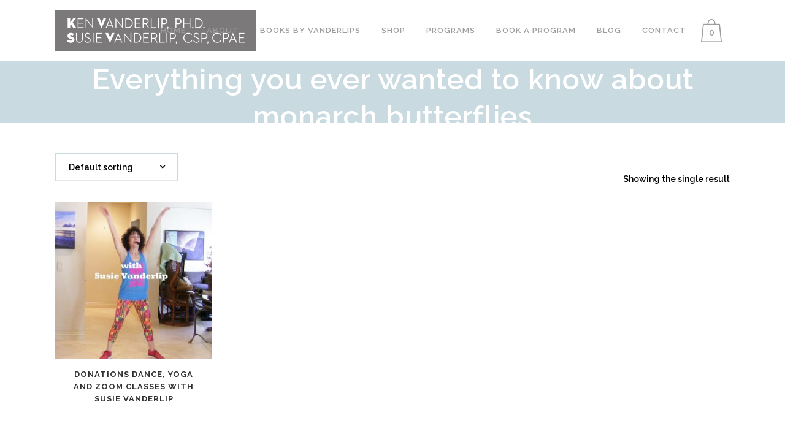

--- FILE ---
content_type: text/html; charset=UTF-8
request_url: https://vanderlip.com/product-tag/everything-you-ever-wanted-to-know-about-monarch-butterflies/
body_size: 17616
content:

<!DOCTYPE html>
<html lang="en-US">
<head>
	<meta charset="UTF-8" />
	
				<meta name="viewport" content="width=device-width,initial-scale=1,user-scalable=no">
		
            
            
	<link rel="profile" href="http://gmpg.org/xfn/11" />
	<link rel="pingback" href="https://vanderlip.com/xmlrpc.php" />

	<meta name='robots' content='index, follow, max-image-preview:large, max-snippet:-1, max-video-preview:-1' />
	<style>img:is([sizes="auto" i], [sizes^="auto," i]) { contain-intrinsic-size: 3000px 1500px }</style>
	
	<!-- This site is optimized with the Yoast SEO plugin v26.3 - https://yoast.com/wordpress/plugins/seo/ -->
	<title>Everything you ever wanted to know about monarch butterflies Archives - Vanderlip.com</title>
	<link rel="canonical" href="https://vanderlip.com/product-tag/everything-you-ever-wanted-to-know-about-monarch-butterflies/" />
	<meta property="og:locale" content="en_US" />
	<meta property="og:type" content="article" />
	<meta property="og:title" content="Everything you ever wanted to know about monarch butterflies Archives - Vanderlip.com" />
	<meta property="og:url" content="https://vanderlip.com/product-tag/everything-you-ever-wanted-to-know-about-monarch-butterflies/" />
	<meta property="og:site_name" content="Vanderlip.com" />
	<meta name="twitter:card" content="summary_large_image" />
	<meta name="twitter:site" content="@SusieVanderlip" />
	<script type="application/ld+json" class="yoast-schema-graph">{"@context":"https://schema.org","@graph":[{"@type":"CollectionPage","@id":"https://vanderlip.com/product-tag/everything-you-ever-wanted-to-know-about-monarch-butterflies/","url":"https://vanderlip.com/product-tag/everything-you-ever-wanted-to-know-about-monarch-butterflies/","name":"Everything you ever wanted to know about monarch butterflies Archives - Vanderlip.com","isPartOf":{"@id":"https://vanderlip.com/#website"},"primaryImageOfPage":{"@id":"https://vanderlip.com/product-tag/everything-you-ever-wanted-to-know-about-monarch-butterflies/#primaryimage"},"image":{"@id":"https://vanderlip.com/product-tag/everything-you-ever-wanted-to-know-about-monarch-butterflies/#primaryimage"},"thumbnailUrl":"https://vanderlip.com/wp-content/uploads/2020/04/Grabbed-Frame-GOOD-SUSIE-BODY-W-NAME.jpg","breadcrumb":{"@id":"https://vanderlip.com/product-tag/everything-you-ever-wanted-to-know-about-monarch-butterflies/#breadcrumb"},"inLanguage":"en-US"},{"@type":"ImageObject","inLanguage":"en-US","@id":"https://vanderlip.com/product-tag/everything-you-ever-wanted-to-know-about-monarch-butterflies/#primaryimage","url":"https://vanderlip.com/wp-content/uploads/2020/04/Grabbed-Frame-GOOD-SUSIE-BODY-W-NAME.jpg","contentUrl":"https://vanderlip.com/wp-content/uploads/2020/04/Grabbed-Frame-GOOD-SUSIE-BODY-W-NAME.jpg","width":878,"height":937},{"@type":"BreadcrumbList","@id":"https://vanderlip.com/product-tag/everything-you-ever-wanted-to-know-about-monarch-butterflies/#breadcrumb","itemListElement":[{"@type":"ListItem","position":1,"name":"Home","item":"https://vanderlip.com/"},{"@type":"ListItem","position":2,"name":"Everything you ever wanted to know about monarch butterflies"}]},{"@type":"WebSite","@id":"https://vanderlip.com/#website","url":"https://vanderlip.com/","name":"Home | Legacy of Hope | De-Stress for Success | Monarch Butterfly Speaker | Story of Chester | Benev","description":"Professional speaker on alcohol and drug prevention, mindfulness, medititaion,stress","publisher":{"@id":"https://vanderlip.com/#organization"},"potentialAction":[{"@type":"SearchAction","target":{"@type":"EntryPoint","urlTemplate":"https://vanderlip.com/?s={search_term_string}"},"query-input":{"@type":"PropertyValueSpecification","valueRequired":true,"valueName":"search_term_string"}}],"inLanguage":"en-US"},{"@type":"Organization","@id":"https://vanderlip.com/#organization","name":"LEGACY","url":"https://vanderlip.com/","logo":{"@type":"ImageObject","inLanguage":"en-US","@id":"https://vanderlip.com/#/schema/logo/image/","url":"https://vanderlip.com/wp-content/uploads/2018/08/legacy_jpg_logo-150dpi.jpg","contentUrl":"https://vanderlip.com/wp-content/uploads/2018/08/legacy_jpg_logo-150dpi.jpg","width":715,"height":758,"caption":"LEGACY"},"image":{"@id":"https://vanderlip.com/#/schema/logo/image/"},"sameAs":["https://www.facebook.com/legacyofhopevanderlip/","https://x.com/SusieVanderlip","https://www.instagram.com/legacyofhopeassembly/","https://www.youtube.com/playlist?list=PLyWHl_6PTu9_37PN4kk3wna1PevMeEkqB"]}]}</script>
	<!-- / Yoast SEO plugin. -->


<link rel='dns-prefetch' href='//www.google.com' />
<link rel='dns-prefetch' href='//fonts.googleapis.com' />
<link rel="alternate" type="application/rss+xml" title="Vanderlip.com &raquo; Feed" href="https://vanderlip.com/feed/" />
<link rel="alternate" type="application/rss+xml" title="Vanderlip.com &raquo; Everything you ever wanted to know about monarch butterflies Tag Feed" href="https://vanderlip.com/product-tag/everything-you-ever-wanted-to-know-about-monarch-butterflies/feed/" />
<script>
window._wpemojiSettings = {"baseUrl":"https:\/\/s.w.org\/images\/core\/emoji\/16.0.1\/72x72\/","ext":".png","svgUrl":"https:\/\/s.w.org\/images\/core\/emoji\/16.0.1\/svg\/","svgExt":".svg","source":{"concatemoji":"https:\/\/vanderlip.com\/wp-includes\/js\/wp-emoji-release.min.js?ver=6.8.3"}};
/*! This file is auto-generated */
!function(s,n){var o,i,e;function c(e){try{var t={supportTests:e,timestamp:(new Date).valueOf()};sessionStorage.setItem(o,JSON.stringify(t))}catch(e){}}function p(e,t,n){e.clearRect(0,0,e.canvas.width,e.canvas.height),e.fillText(t,0,0);var t=new Uint32Array(e.getImageData(0,0,e.canvas.width,e.canvas.height).data),a=(e.clearRect(0,0,e.canvas.width,e.canvas.height),e.fillText(n,0,0),new Uint32Array(e.getImageData(0,0,e.canvas.width,e.canvas.height).data));return t.every(function(e,t){return e===a[t]})}function u(e,t){e.clearRect(0,0,e.canvas.width,e.canvas.height),e.fillText(t,0,0);for(var n=e.getImageData(16,16,1,1),a=0;a<n.data.length;a++)if(0!==n.data[a])return!1;return!0}function f(e,t,n,a){switch(t){case"flag":return n(e,"\ud83c\udff3\ufe0f\u200d\u26a7\ufe0f","\ud83c\udff3\ufe0f\u200b\u26a7\ufe0f")?!1:!n(e,"\ud83c\udde8\ud83c\uddf6","\ud83c\udde8\u200b\ud83c\uddf6")&&!n(e,"\ud83c\udff4\udb40\udc67\udb40\udc62\udb40\udc65\udb40\udc6e\udb40\udc67\udb40\udc7f","\ud83c\udff4\u200b\udb40\udc67\u200b\udb40\udc62\u200b\udb40\udc65\u200b\udb40\udc6e\u200b\udb40\udc67\u200b\udb40\udc7f");case"emoji":return!a(e,"\ud83e\udedf")}return!1}function g(e,t,n,a){var r="undefined"!=typeof WorkerGlobalScope&&self instanceof WorkerGlobalScope?new OffscreenCanvas(300,150):s.createElement("canvas"),o=r.getContext("2d",{willReadFrequently:!0}),i=(o.textBaseline="top",o.font="600 32px Arial",{});return e.forEach(function(e){i[e]=t(o,e,n,a)}),i}function t(e){var t=s.createElement("script");t.src=e,t.defer=!0,s.head.appendChild(t)}"undefined"!=typeof Promise&&(o="wpEmojiSettingsSupports",i=["flag","emoji"],n.supports={everything:!0,everythingExceptFlag:!0},e=new Promise(function(e){s.addEventListener("DOMContentLoaded",e,{once:!0})}),new Promise(function(t){var n=function(){try{var e=JSON.parse(sessionStorage.getItem(o));if("object"==typeof e&&"number"==typeof e.timestamp&&(new Date).valueOf()<e.timestamp+604800&&"object"==typeof e.supportTests)return e.supportTests}catch(e){}return null}();if(!n){if("undefined"!=typeof Worker&&"undefined"!=typeof OffscreenCanvas&&"undefined"!=typeof URL&&URL.createObjectURL&&"undefined"!=typeof Blob)try{var e="postMessage("+g.toString()+"("+[JSON.stringify(i),f.toString(),p.toString(),u.toString()].join(",")+"));",a=new Blob([e],{type:"text/javascript"}),r=new Worker(URL.createObjectURL(a),{name:"wpTestEmojiSupports"});return void(r.onmessage=function(e){c(n=e.data),r.terminate(),t(n)})}catch(e){}c(n=g(i,f,p,u))}t(n)}).then(function(e){for(var t in e)n.supports[t]=e[t],n.supports.everything=n.supports.everything&&n.supports[t],"flag"!==t&&(n.supports.everythingExceptFlag=n.supports.everythingExceptFlag&&n.supports[t]);n.supports.everythingExceptFlag=n.supports.everythingExceptFlag&&!n.supports.flag,n.DOMReady=!1,n.readyCallback=function(){n.DOMReady=!0}}).then(function(){return e}).then(function(){var e;n.supports.everything||(n.readyCallback(),(e=n.source||{}).concatemoji?t(e.concatemoji):e.wpemoji&&e.twemoji&&(t(e.twemoji),t(e.wpemoji)))}))}((window,document),window._wpemojiSettings);
</script>
<style id='wp-emoji-styles-inline-css' type='text/css'>

	img.wp-smiley, img.emoji {
		display: inline !important;
		border: none !important;
		box-shadow: none !important;
		height: 1em !important;
		width: 1em !important;
		margin: 0 0.07em !important;
		vertical-align: -0.1em !important;
		background: none !important;
		padding: 0 !important;
	}
</style>
<link rel='stylesheet' id='contact-form-7-css' href='https://vanderlip.com/wp-content/plugins/contact-form-7/includes/css/styles.css?ver=6.1.3' type='text/css' media='all' />
<link rel='stylesheet' id='searchandfilter-css' href='https://vanderlip.com/wp-content/plugins/search-filter/style.css?ver=1' type='text/css' media='all' />
<link rel='stylesheet' id='jquery-dropdown-cart-css' href='https://vanderlip.com/wp-content/plugins/woocommerce-dropdown-cart/css/style.min.css?ver=6.8.3' type='text/css' media='all' />
<style id='woocommerce-inline-inline-css' type='text/css'>
.woocommerce form .form-row .required { visibility: visible; }
</style>
<link rel='stylesheet' id='wpcf7-redirect-script-frontend-css' href='https://vanderlip.com/wp-content/plugins/wpcf7-redirect/build/assets/frontend-script.css?ver=2c532d7e2be36f6af233' type='text/css' media='all' />
<link rel='stylesheet' id='dashicons-css' href='https://vanderlip.com/wp-includes/css/dashicons.min.css?ver=6.8.3' type='text/css' media='all' />
<link rel='stylesheet' id='brands-styles-css' href='https://vanderlip.com/wp-content/plugins/woocommerce/assets/css/brands.css?ver=10.3.5' type='text/css' media='all' />
<link rel='stylesheet' id='parent-style-css' href='https://vanderlip.com/wp-content/themes/bridge/style.css?ver=6.8.3' type='text/css' media='all' />
<link rel='stylesheet' id='child-style-css' href='https://vanderlip.com/wp-content/themes/vanderlip-child/style.css?ver=6.8.3' type='text/css' media='all' />
<link rel='stylesheet' id='mediaelement-css' href='https://vanderlip.com/wp-includes/js/mediaelement/mediaelementplayer-legacy.min.css?ver=4.2.17' type='text/css' media='all' />
<link rel='stylesheet' id='wp-mediaelement-css' href='https://vanderlip.com/wp-includes/js/mediaelement/wp-mediaelement.min.css?ver=6.8.3' type='text/css' media='all' />
<link rel='stylesheet' id='bridge-default-style-css' href='https://vanderlip.com/wp-content/themes/bridge/style.css?ver=6.8.3' type='text/css' media='all' />
<link rel='stylesheet' id='bridge-qode-font_awesome-css' href='https://vanderlip.com/wp-content/themes/bridge/css/font-awesome/css/font-awesome.min.css?ver=6.8.3' type='text/css' media='all' />
<link rel='stylesheet' id='bridge-qode-font_elegant-css' href='https://vanderlip.com/wp-content/themes/bridge/css/elegant-icons/style.min.css?ver=6.8.3' type='text/css' media='all' />
<link rel='stylesheet' id='bridge-qode-linea_icons-css' href='https://vanderlip.com/wp-content/themes/bridge/css/linea-icons/style.css?ver=6.8.3' type='text/css' media='all' />
<link rel='stylesheet' id='bridge-qode-dripicons-css' href='https://vanderlip.com/wp-content/themes/bridge/css/dripicons/dripicons.css?ver=6.8.3' type='text/css' media='all' />
<link rel='stylesheet' id='bridge-qode-kiko-css' href='https://vanderlip.com/wp-content/themes/bridge/css/kiko/kiko-all.css?ver=6.8.3' type='text/css' media='all' />
<link rel='stylesheet' id='bridge-qode-font_awesome_5-css' href='https://vanderlip.com/wp-content/themes/bridge/css/font-awesome-5/css/font-awesome-5.min.css?ver=6.8.3' type='text/css' media='all' />
<link rel='stylesheet' id='bridge-stylesheet-css' href='https://vanderlip.com/wp-content/themes/bridge/css/stylesheet.min.css?ver=6.8.3' type='text/css' media='all' />
<style id='bridge-stylesheet-inline-css' type='text/css'>
   .archive.disabled_footer_top .footer_top_holder, .archive.disabled_footer_bottom .footer_bottom_holder { display: none;}


</style>
<link rel='stylesheet' id='bridge-woocommerce-css' href='https://vanderlip.com/wp-content/themes/bridge/css/woocommerce.min.css?ver=6.8.3' type='text/css' media='all' />
<link rel='stylesheet' id='bridge-woocommerce-responsive-css' href='https://vanderlip.com/wp-content/themes/bridge/css/woocommerce_responsive.min.css?ver=6.8.3' type='text/css' media='all' />
<link rel='stylesheet' id='bridge-print-css' href='https://vanderlip.com/wp-content/themes/bridge/css/print.css?ver=6.8.3' type='text/css' media='all' />
<link rel='stylesheet' id='bridge-style-dynamic-css' href='https://vanderlip.com/wp-content/themes/bridge/css/style_dynamic_ms_id_1.css?ver=1701465296' type='text/css' media='all' />
<link rel='stylesheet' id='bridge-responsive-css' href='https://vanderlip.com/wp-content/themes/bridge/css/responsive.min.css?ver=6.8.3' type='text/css' media='all' />
<link rel='stylesheet' id='bridge-style-dynamic-responsive-css' href='https://vanderlip.com/wp-content/themes/bridge/css/style_dynamic_responsive_ms_id_1.css?ver=1701465296' type='text/css' media='all' />
<style id='bridge-style-dynamic-responsive-inline-css' type='text/css'>
.theme-default .nivo-caption {
display: none !important;
}

header.transparent .drop_down .second:not(.right) {
left: auto !important;
}

.callOutBox p {
color: #000 !important;
}
.back-to {
    text-align: right;
    display: block;
    margin-top: -15px;
    margin-bottom: 20px;
}

.callOutBox {
border: 5px solid #7dbacd;
border-radius: 4px;
background-color: #c9dbe1;
padding: 30px 0;
}

.workbookAccordion {
text-align:left;
}

.q_icon_list p {
font-weight: 600 !important;
color: #000 !important;
}

.drop_down .wide .second>.inner>ul>li.sub>ul>li>a, .drop_down .wide .second ul li a {
  padding: 5px 9px;
}

.title h1 {
text-transform: none !important;
}

sup {
    vertical-align: super;
    font-size: small;
}



.q_accordion_holder.accordion .ui-accordion-header, .q_accordion_holder.accordion.with_icon .ui-accordion-header {
letter-spacing: 0px !important;
text-transform: none !important;
}

.page-id-15541 .testimonial_author {
display: none;
}

.woocommerce .content .content_inner > .container {
background-color: #fff !important;
}

mark.count {
background-color: #fff;
}

.products a h3 {
text-align:center;
padding-bottom: 20px;
}

.widget.widget_products img {
display: none;
}

.shopping_cart_dropdown ul li a {
color: #fff;
}

.q_accordion_holder.accordion .ui-accordion-header:hover {
color: #fff !important;
}



.footer_bottom a:hover, .footer_bottom a, .footer_top span.product_title {
color: #c9dbe1 !important;
}

 .footer_top .widget_recent_entries>ul>li {
padding-bottom: 5px !important;
}

.footer_top span.product-title {
color: #c9dbe1 !important;
}

.footer_top span.amount {
color: #fff !important;
}

.social_share_list_holder ul li i, .social_share_list_holder ul li i:hover {
color: #fff !important;
}

.single-post .title {
height: 320px !important;
}

.single-post .title_holder {
height: 100px !important;
background-color: #c9dbe1;
}

.comment_holder {
display: none;
}

.page-id-14992 .q_circles_holder.four_columns .q_circle_outer {
width: 32%;
min-height: 405px;
background: rgba(128, 128, 128, 0.11);
padding: 15px 0 10px;
margin-right: 20px;
}

.page-id-14992 .q_circles_holder.four_columns .q_circle_outer:last-child {
margin-right: 0px;
}

.testimonials_holder .flex-direction-nav li {
margin-top: 0px !important;
}

.testimonials_holder.light .flex-direction-nav a:hover {
color: #fff;
}

.vc_tta-color-grey.vc_tta-style-modern .vc_tta-panel .vc_tta-panel-heading {
background: #c9dbe1 !important;
}

header.transparent .drop_down li#nav-menu-item-14986 .second:not(.right), .drop_down li#nav-menu-item-14986.left_position .second {
left: -290% !important;
}

.social_share_list_holder ul li i.fa-facebook, .social_share_list_holder ul li i.fa-facebook:hover {
color:#3B5998 !important;
}

.social_share_list_holder ul li i.fa-twitter, .social_share_list_holder ul li i.fa-twitter:hover {
color:#4099FF !important;
}

.social_share_list_holder ul li i.fa-google-plus, .social_share_list_holder ul li i.fa-google-plus:hover {
color:#d34836 !important;
}

.woocommerce form p {
margin-top: 0px !important;
}

.woocommerce form.checkout .col2-set .form-row input[type="tel"], .woocommerce form.checkout .col2-set .form-row input[type="email"],  .woocommerce form.checkout .col2-set .form-row input[type="password"] {
    padding-left: 5.2%;
    padding-right: 5.2%;
    width: 89.6%;
}

.woocommerce input[type='tel']:not(.qode_search_field), .woocommerce input[type='email']:not(.qode_search_field), .woocommerce input[type='password'], .woocommerce input[type='email'], .woocommerce-page input[type='tel']:not(.qode_search_field), .woocommerce-page input[type='password'], .woocommerce-page input[type='email'], .woocommerce textarea, .woocommerce-page textarea {
    background-color: #fff;
    padding: 15px 13px;
    border: 0;
    outline: 0;
    resize: none;
    font-size: 13px;
    line-height: 17px;
    background-color: #fff;
    color: #818181;
    font-family: 'Raleway',sans-serif;
    font-weight: 400;
}

.woocommerce input, .woocommerce .select2-container, .woocommerce textarea {
border: 1px solid #c9dbe1 !important;
}

.post-type-archive-product.woocommerce .title_holder, .post-type-archive-product.woocommerce .title.title_size_large  {
height: 100px !important;
}

.drop_down .wide .second .inner>ul>li>a:hover {
color: #9d9d9d !important;
}

.page-id-15334 .title_subtitle_holder {
padding-top: 0px !important;
}

.order-total th, .order-total span.amount {
font-weight: bold !important;
font-size: 20px !important;
color: #000 !important;
}

.woocommerce-account .login input[type='text'] {
width: 100%;
}

ul#shipping_method li {
list-style-type: none !important;
}

.drop_down .narrow .second .inner ul li {
width: 230px;
}

@media only screen and (max-width: 420px) {
.shopping_cart_outer {
    display: block;
}
}
body.post-type-archive-tribe_events .page .post-wrap h1 {
    display: none !important;
}

.nivoSlider {
max-width: 500px;
margin: auto;
}

</style>
<link rel='stylesheet' id='js_composer_front-css' href='https://vanderlip.com/wp-content/plugins/js_composer/assets/css/js_composer.min.css?ver=7.6' type='text/css' media='all' />
<link rel='stylesheet' id='bridge-style-handle-google-fonts-css' href='https://fonts.googleapis.com/css?family=Raleway%3A100%2C200%2C300%2C400%2C500%2C600%2C700%2C800%2C900%2C100italic%2C300italic%2C400italic%2C700italic%7COpen+Sans%3A100%2C200%2C300%2C400%2C500%2C600%2C700%2C800%2C900%2C100italic%2C300italic%2C400italic%2C700italic&#038;subset=latin%2Clatin-ext&#038;ver=1.0.0' type='text/css' media='all' />
<link rel='stylesheet' id='bridge-core-dashboard-style-css' href='https://vanderlip.com/wp-content/plugins/bridge-core/modules/core-dashboard/assets/css/core-dashboard.min.css?ver=6.8.3' type='text/css' media='all' />
<script src="https://vanderlip.com/wp-includes/js/jquery/jquery.min.js?ver=3.7.1" id="jquery-core-js"></script>
<script src="https://vanderlip.com/wp-includes/js/jquery/jquery-migrate.min.js?ver=3.4.1" id="jquery-migrate-js"></script>
<script src="https://vanderlip.com/wp-content/plugins/woocommerce-dropdown-cart/js/main.min.js?ver=6.8.3" id="jquery-dropdown-cart-js"></script>
<script src="https://vanderlip.com/wp-content/plugins/woocommerce/assets/js/jquery-blockui/jquery.blockUI.min.js?ver=2.7.0-wc.10.3.5" id="wc-jquery-blockui-js" data-wp-strategy="defer"></script>
<script id="wc-add-to-cart-js-extra">
var wc_add_to_cart_params = {"ajax_url":"https:\/\/vanderlip.com\/wp-admin\/admin-ajax.php","wc_ajax_url":"\/?wc-ajax=%%endpoint%%","i18n_view_cart":"View cart","cart_url":"https:\/\/vanderlip.com\/cart\/","is_cart":"","cart_redirect_after_add":"no"};
</script>
<script src="https://vanderlip.com/wp-content/plugins/woocommerce/assets/js/frontend/add-to-cart.min.js?ver=10.3.5" id="wc-add-to-cart-js" data-wp-strategy="defer"></script>
<script src="https://vanderlip.com/wp-content/plugins/woocommerce/assets/js/js-cookie/js.cookie.min.js?ver=2.1.4-wc.10.3.5" id="wc-js-cookie-js" defer data-wp-strategy="defer"></script>
<script id="woocommerce-js-extra">
var woocommerce_params = {"ajax_url":"https:\/\/vanderlip.com\/wp-admin\/admin-ajax.php","wc_ajax_url":"\/?wc-ajax=%%endpoint%%","i18n_password_show":"Show password","i18n_password_hide":"Hide password"};
</script>
<script src="https://vanderlip.com/wp-content/plugins/woocommerce/assets/js/frontend/woocommerce.min.js?ver=10.3.5" id="woocommerce-js" defer data-wp-strategy="defer"></script>
<script src="https://vanderlip.com/wp-content/plugins/js_composer/assets/js/vendors/woocommerce-add-to-cart.js?ver=7.6" id="vc_woocommerce-add-to-cart-js-js"></script>
<script src="https://vanderlip.com/wp-content/plugins/woocommerce/assets/js/select2/select2.full.min.js?ver=4.0.3-wc.10.3.5" id="wc-select2-js" defer data-wp-strategy="defer"></script>
<script></script><link rel="https://api.w.org/" href="https://vanderlip.com/wp-json/" /><link rel="alternate" title="JSON" type="application/json" href="https://vanderlip.com/wp-json/wp/v2/product_tag/385" /><link rel="EditURI" type="application/rsd+xml" title="RSD" href="https://vanderlip.com/xmlrpc.php?rsd" />
<meta name="generator" content="WordPress 6.8.3" />
<meta name="generator" content="WooCommerce 10.3.5" />
<style>#wpdevart_lb_overlay{background-color:#000000;} #wpdevart_lb_overlay.wpdevart_opacity{opacity:0.75 !important;} #wpdevart_lb_main_desc{
				 -webkit-transition: opacity 0.3s ease;
				 -moz-transition: opacity 0.3s ease;
				 -o-transition: opacity 0.3s ease;
				 transition: opacity 0.3s ease;} #wpdevart_lb_information_content{
				 -webkit-transition: opacity 0.3s ease;
				 -moz-transition: opacity 0.3s ease;
				 -o-transition: opacity 0.3s ease;
				 transition: opacity 0.3s ease;}
		#wpdevart_lb_information_content{
			width:100%;	
			padding-top:0px;
			padding-bottom:0px;
		}
		#wpdevart_info_counter_of_imgs{
			    display: inline-block;
				padding-left:15px;
				padding-right:4px;
				font-size:20px;
				color:#000000;
		}
		#wpdevart_info_caption{
			    display: inline-block;
				padding-left:15px;
				padding-right:5px;
				font-size:20px;
				color:#000000;
		}
		#wpdevart_info_title{
			    display: inline-block;
				padding-left:5px;
				padding-right:5px;
				font-size:15px;
				color:#000000;
		}
		@-webkit-keyframes rotate {
			to   {-webkit-transform: rotate(360deg);}
			from  {-webkit-transform: rotate(0deg);}
		}
		@keyframes rotate {
			to   {transform: rotate(360deg);}
			from  {transform: rotate(0deg);}
		}
		#wpdevart_lb_loading_img,#wpdevart_lb_loading_img_first{
			-webkit-animation: rotate 2s linear  infinite;
    		animation: rotate 2s linear infinite;
		}
	  </style>      <meta name="wwp" content="yes" /><!-- Analytics by WP Statistics - https://wp-statistics.com -->
	<noscript><style>.woocommerce-product-gallery{ opacity: 1 !important; }</style></noscript>
	<meta name="generator" content="Powered by WPBakery Page Builder - drag and drop page builder for WordPress."/>
<link rel="icon" href="https://vanderlip.com/wp-content/uploads/2015/07/cropped-fav-32x32.png" sizes="32x32" />
<link rel="icon" href="https://vanderlip.com/wp-content/uploads/2015/07/cropped-fav-192x192.png" sizes="192x192" />
<link rel="apple-touch-icon" href="https://vanderlip.com/wp-content/uploads/2015/07/cropped-fav-180x180.png" />
<meta name="msapplication-TileImage" content="https://vanderlip.com/wp-content/uploads/2015/07/cropped-fav-270x270.png" />
<noscript><style> .wpb_animate_when_almost_visible { opacity: 1; }</style></noscript></head>

<body class="archive tax-product_tag term-everything-you-ever-wanted-to-know-about-monarch-butterflies term-385 wp-theme-bridge wp-child-theme-vanderlip-child theme-bridge bridge-core-2.3.9 woocommerce woocommerce-page woocommerce-no-js  columns-4 qode-child-theme-ver-1.0 qode-theme-ver-29.5 qode-theme-bridge qode_header_in_grid wpb-js-composer js-comp-ver-7.6 vc_responsive" itemscope itemtype="http://schema.org/WebPage">



	<div class="ajax_loader"><div class="ajax_loader_1"><div class="pulse"></div></div></div>
	
<div class="wrapper">
	<div class="wrapper_inner">

    
		<!-- Google Analytics start -->
				<!-- Google Analytics end -->

		
	<header class="has_woocommerce_dropdown  scroll_header_top_area  stick scrolled_not_transparent page_header">
	<div class="header_inner clearfix">
				<div class="header_top_bottom_holder">
			
			<div class="header_bottom clearfix" style='' >
								<div class="container">
					<div class="container_inner clearfix">
																				<div class="header_inner_left">
																	<div class="mobile_menu_button">
		<span>
			<i class="qode_icon_font_awesome fa fa-bars " ></i>		</span>
	</div>
								<div class="logo_wrapper" >
	<div class="q_logo">
		<a itemprop="url" href="https://vanderlip.com/" >
             <img itemprop="image" class="normal" src="https://vanderlip.com/wp-content/uploads/2015/08/Susie-Vanderlip-dark1.png" alt="Logo"> 			 <img itemprop="image" class="light" src="https://vanderlip.com/wp-content/uploads/2015/08/Susie-Vanderlip-dark1.png" alt="Logo"/> 			 <img itemprop="image" class="dark" src="https://vanderlip.com/wp-content/uploads/2015/08/Susie-Vanderlip-dark1.png" alt="Logo"/> 			 <img itemprop="image" class="sticky" src="https://vanderlip.com/wp-content/uploads/2015/08/Susie-Vanderlip-dark1.png" alt="Logo"/> 			 <img itemprop="image" class="mobile" src="https://vanderlip.com/wp-content/uploads/2015/08/Susie-Vanderlip-dark1.png" alt="Logo"/> 					</a>
	</div>
	</div>															</div>
															<div class="header_inner_right">
									<div class="side_menu_button_wrapper right">
																						<div class="shopping_cart_outer">
			<div class="shopping_cart_inner">
				<div class="shopping_cart_header">
					<a class="header_cart" href="https://vanderlip.com/cart/"><span class="header_cart_span">0</span></a>
					<div class="shopping_cart_dropdown">
						<div class="shopping_cart_dropdown_inner">
															<ul class="cart_list product_list_widget">
																			<li>No products in the cart.</li>
																	</ul>
						</div>
			            <a itemprop="url" href="https://vanderlip.com/cart/" class="qbutton white view-cart">Cart <i class="fa fa-shopping-cart"></i></a>
						<span class="total">Total:<span><span class="woocommerce-Price-amount amount"><bdi><span class="woocommerce-Price-currencySymbol">&#36;</span>0.00</bdi></span></span></span>
					</div>
				</div>
			</div>
		</div>
											<div class="side_menu_button">
																																	
										</div>
									</div>
								</div>
							
							
							<nav class="main_menu drop_down right">
								<ul id="menu-vanderlip" class=""><li id="nav-menu-item-21422" class="menu-item menu-item-type-post_type menu-item-object-page menu-item-home  narrow"><a href="https://vanderlip.com/" class=""><i class="menu_icon blank fa"></i><span>Home</span><span class="plus"></span></a></li>
<li id="nav-menu-item-21423" class="menu-item menu-item-type-post_type menu-item-object-page  narrow"><a href="https://vanderlip.com/about/" class=""><i class="menu_icon blank fa"></i><span>About</span><span class="plus"></span></a></li>
<li id="nav-menu-item-25790" class="menu-item menu-item-type-custom menu-item-object-custom  narrow"><a href="https://vanderlip.com/booksbyvanderlip/" class=""><i class="menu_icon blank fa"></i><span>Books by Vanderlips</span><span class="plus"></span></a></li>
<li id="nav-menu-item-21442" class="menu-item menu-item-type-post_type menu-item-object-page menu-item-has-children  has_sub narrow"><a href="https://vanderlip.com/products/" class=""><i class="menu_icon blank fa"></i><span>Shop</span><span class="plus"></span></a>
<div class="second"><div class="inner"><ul>
	<li id="nav-menu-item-21444" class="menu-item menu-item-type-post_type menu-item-object-page "><a href="https://vanderlip.com/my-account/" class=""><i class="menu_icon blank fa"></i><span>Wholesale Customer Login</span><span class="plus"></span></a></li>
</ul></div></div>
</li>
<li id="nav-menu-item-21425" class="menu-item menu-item-type-custom menu-item-object-custom menu-item-has-children  has_sub wide left_position"><a href="#" class=""><i class="menu_icon blank fa"></i><span>Programs</span><span class="plus"></span></a>
<div class="second"><div class="inner"><ul>
	<li id="nav-menu-item-21427" class="menu-item menu-item-type-post_type menu-item-object-page menu-item-has-children sub"><a href="https://vanderlip.com/de-stress-for-success/" class=""><i class="menu_icon blank fa"></i><span>EMDR &#038; De-Stress for Success Workshops</span><span class="plus"></span><i class="q_menu_arrow fa fa-angle-right"></i></a>
	<ul>
		<li id="nav-menu-item-21428" class="menu-item menu-item-type-post_type menu-item-object-page "><a href="https://vanderlip.com/de-stress-for-success/about/" class=""><i class="menu_icon blank fa"></i><span>About</span><span class="plus"></span></a></li>
		<li id="nav-menu-item-21431" class="menu-item menu-item-type-post_type menu-item-object-page "><a href="https://vanderlip.com/de-stress-for-success/workshop/" class=""><i class="menu_icon blank fa"></i><span>Conference Workshops</span><span class="plus"></span></a></li>
		<li id="nav-menu-item-25965" class="menu-item menu-item-type-post_type menu-item-object-page "><a href="https://vanderlip.com/emdr-phase-2-resourcing-tools-workshop/" class=""><i class="menu_icon blank fa"></i><span>EMDR Phase 2 Resourcing Tools Workshop</span><span class="plus"></span></a></li>
		<li id="nav-menu-item-21430" class="menu-item menu-item-type-post_type menu-item-object-page "><a href="https://vanderlip.com/de-stress-for-success/clients/" class=""><i class="menu_icon blank fa"></i><span>Clients</span><span class="plus"></span></a></li>
		<li id="nav-menu-item-21432" class="menu-item menu-item-type-post_type menu-item-object-page "><a href="https://vanderlip.com/de-stress-for-success/workbook-and-media-pack/" class=""><i class="menu_icon blank fa"></i><span>Workbook and Media Pack</span><span class="plus"></span></a></li>
	</ul>
</li>
	<li id="nav-menu-item-22108" class="menu-item menu-item-type-custom menu-item-object-custom menu-item-has-children sub"><a href="https://vanderlip.com/legacy-of-hope/" class=""><i class="menu_icon blank fa"></i><span>Legacy of Hope®</span><span class="plus"></span><i class="q_menu_arrow fa fa-angle-right"></i></a>
	<ul>
		<li id="nav-menu-item-21445" class="menu-item menu-item-type-post_type menu-item-object-page "><a href="https://vanderlip.com/legacy-of-hope/youth-programs/" class=""><i class="menu_icon blank fa"></i><span>Youth Programs</span><span class="plus"></span></a></li>
		<li id="nav-menu-item-21446" class="menu-item menu-item-type-post_type menu-item-object-page "><a href="https://vanderlip.com/legacy-of-hope/parents-community/" class=""><i class="menu_icon blank fa"></i><span>Parents &amp; Community</span><span class="plus"></span></a></li>
		<li id="nav-menu-item-21447" class="menu-item menu-item-type-post_type menu-item-object-page "><a href="https://vanderlip.com/legacy-of-hope/counselors-teachers/" class=""><i class="menu_icon blank fa"></i><span>Counselors &amp; Teachers</span><span class="plus"></span></a></li>
		<li id="nav-menu-item-21448" class="menu-item menu-item-type-post_type menu-item-object-page "><a href="https://vanderlip.com/legacy-of-hope/college-universities/" class=""><i class="menu_icon blank fa"></i><span>College &amp; Universities</span><span class="plus"></span></a></li>
		<li id="nav-menu-item-21449" class="menu-item menu-item-type-post_type menu-item-object-page "><a href="https://vanderlip.com/legacy-of-hope/professionals/" class=""><i class="menu_icon blank fa"></i><span>Professionals</span><span class="plus"></span></a></li>
		<li id="nav-menu-item-21450" class="menu-item menu-item-type-post_type menu-item-object-page "><a href="https://vanderlip.com/legacy-of-hope/typical-school-day/" class=""><i class="menu_icon blank fa"></i><span>Typical School Day</span><span class="plus"></span></a></li>
		<li id="nav-menu-item-21451" class="menu-item menu-item-type-post_type menu-item-object-page "><a href="https://vanderlip.com/legacy-of-hope/recommendations-and-testimonials/" class=""><i class="menu_icon blank fa"></i><span>Recommendations and Testimonials</span><span class="plus"></span></a></li>
		<li id="nav-menu-item-21452" class="menu-item menu-item-type-post_type menu-item-object-page "><a href="https://vanderlip.com/post-assembly-survey/" class=""><i class="menu_icon blank fa"></i><span>Post Assembly Survey</span><span class="plus"></span></a></li>
		<li id="nav-menu-item-21453" class="menu-item menu-item-type-post_type menu-item-object-page "><a href="https://vanderlip.com/legacy-of-hope/legacy-of-hope-dvd/" class=""><i class="menu_icon blank fa"></i><span>DARE DVD</span><span class="plus"></span></a></li>
		<li id="nav-menu-item-21454" class="menu-item menu-item-type-post_type menu-item-object-page "><a href="https://vanderlip.com/legacy-of-hope/legacy-of-hope-dvd/" class=""><i class="menu_icon blank fa"></i><span>Full Program DVD</span><span class="plus"></span></a></li>
		<li id="nav-menu-item-21455" class="menu-item menu-item-type-post_type menu-item-object-page "><a href="https://vanderlip.com/legacy-of-hope/52-ways-to-protect-your-teen/" class=""><i class="menu_icon blank fa"></i><span>52 Ways to Protect Your Teen</span><span class="plus"></span></a></li>
	</ul>
</li>
	<li id="nav-menu-item-21434" class="menu-item menu-item-type-post_type menu-item-object-page menu-item-has-children sub"><a href="https://vanderlip.com/monarch-butterfly-citizen-scientist/" class=""><i class="menu_icon blank fa"></i><span>Monarch Butterfly Citizen Scientist</span><span class="plus"></span><i class="q_menu_arrow fa fa-angle-right"></i></a>
	<ul>
		<li id="nav-menu-item-21456" class="menu-item menu-item-type-post_type menu-item-object-page "><a href="https://vanderlip.com/monarch-butterfly-citizen-scientist/speaker-reviews/" class=""><i class="menu_icon blank fa"></i><span>Speaker Reviews</span><span class="plus"></span></a></li>
		<li id="nav-menu-item-21457" class="menu-item menu-item-type-post_type menu-item-object-page "><a href="https://vanderlip.com/monarch-butterfly-citizen-scientist/the-story-of-chester-book-and-dvd/" class=""><i class="menu_icon blank fa"></i><span>The Story of Chester Book and DVD</span><span class="plus"></span></a></li>
		<li id="nav-menu-item-21458" class="menu-item menu-item-type-post_type menu-item-object-page "><a href="https://vanderlip.com/monarch-butterfly-citizen-scientist/second-grade-curriculum/" class=""><i class="menu_icon blank fa"></i><span>Second Grade Curriculum</span><span class="plus"></span></a></li>
		<li id="nav-menu-item-21459" class="menu-item menu-item-type-post_type menu-item-object-page "><a href="https://vanderlip.com/monarch-butterfly-citizen-scientist/video-demos-and-sample-pages/" class=""><i class="menu_icon blank fa"></i><span>Demos and Samples</span><span class="plus"></span></a></li>
		<li id="nav-menu-item-21460" class="menu-item menu-item-type-post_type menu-item-object-page "><a href="https://vanderlip.com/monarch-butterfly-citizen-scientist/butterfly-product-reviews/" class=""><i class="menu_icon blank fa"></i><span>Butterfly Product Reviews</span><span class="plus"></span></a></li>
	</ul>
</li>
</ul></div></div>
</li>
<li id="nav-menu-item-21440" class="menu-item menu-item-type-post_type menu-item-object-page  narrow"><a href="https://vanderlip.com/book-a-program/" class=""><i class="menu_icon blank fa"></i><span>Book A Program</span><span class="plus"></span></a></li>
<li id="nav-menu-item-21439" class="menu-item menu-item-type-post_type menu-item-object-page  narrow"><a href="https://vanderlip.com/blog/" class=""><i class="menu_icon blank fa"></i><span>Blog</span><span class="plus"></span></a></li>
<li id="nav-menu-item-21441" class="menu-item menu-item-type-post_type menu-item-object-page  narrow"><a href="https://vanderlip.com/contact/" class=""><i class="menu_icon blank fa"></i><span>Contact</span><span class="plus"></span></a></li>
</ul>							</nav>
														<nav class="mobile_menu">
	<ul id="menu-vanderlip-1" class=""><li id="mobile-menu-item-21422" class="menu-item menu-item-type-post_type menu-item-object-page menu-item-home "><a href="https://vanderlip.com/" class=""><span>Home</span></a><span class="mobile_arrow"><i class="fa fa-angle-right"></i><i class="fa fa-angle-down"></i></span></li>
<li id="mobile-menu-item-21423" class="menu-item menu-item-type-post_type menu-item-object-page "><a href="https://vanderlip.com/about/" class=""><span>About</span></a><span class="mobile_arrow"><i class="fa fa-angle-right"></i><i class="fa fa-angle-down"></i></span></li>
<li id="mobile-menu-item-25790" class="menu-item menu-item-type-custom menu-item-object-custom "><a href="https://vanderlip.com/booksbyvanderlip/" class=""><span>Books by Vanderlips</span></a><span class="mobile_arrow"><i class="fa fa-angle-right"></i><i class="fa fa-angle-down"></i></span></li>
<li id="mobile-menu-item-21442" class="menu-item menu-item-type-post_type menu-item-object-page menu-item-has-children  has_sub"><a href="https://vanderlip.com/products/" class=""><span>Shop</span></a><span class="mobile_arrow"><i class="fa fa-angle-right"></i><i class="fa fa-angle-down"></i></span>
<ul class="sub_menu">
	<li id="mobile-menu-item-21444" class="menu-item menu-item-type-post_type menu-item-object-page "><a href="https://vanderlip.com/my-account/" class=""><span>Wholesale Customer Login</span></a><span class="mobile_arrow"><i class="fa fa-angle-right"></i><i class="fa fa-angle-down"></i></span></li>
</ul>
</li>
<li id="mobile-menu-item-21425" class="menu-item menu-item-type-custom menu-item-object-custom menu-item-has-children  has_sub"><a href="#" class=""><span>Programs</span></a><span class="mobile_arrow"><i class="fa fa-angle-right"></i><i class="fa fa-angle-down"></i></span>
<ul class="sub_menu">
	<li id="mobile-menu-item-21427" class="menu-item menu-item-type-post_type menu-item-object-page menu-item-has-children  has_sub"><a href="https://vanderlip.com/de-stress-for-success/" class=""><span>EMDR &#038; De-Stress for Success Workshops</span></a><span class="mobile_arrow"><i class="fa fa-angle-right"></i><i class="fa fa-angle-down"></i></span>
	<ul class="sub_menu">
		<li id="mobile-menu-item-21428" class="menu-item menu-item-type-post_type menu-item-object-page "><a href="https://vanderlip.com/de-stress-for-success/about/" class=""><span>About</span></a><span class="mobile_arrow"><i class="fa fa-angle-right"></i><i class="fa fa-angle-down"></i></span></li>
		<li id="mobile-menu-item-21431" class="menu-item menu-item-type-post_type menu-item-object-page "><a href="https://vanderlip.com/de-stress-for-success/workshop/" class=""><span>Conference Workshops</span></a><span class="mobile_arrow"><i class="fa fa-angle-right"></i><i class="fa fa-angle-down"></i></span></li>
		<li id="mobile-menu-item-25965" class="menu-item menu-item-type-post_type menu-item-object-page "><a href="https://vanderlip.com/emdr-phase-2-resourcing-tools-workshop/" class=""><span>EMDR Phase 2 Resourcing Tools Workshop</span></a><span class="mobile_arrow"><i class="fa fa-angle-right"></i><i class="fa fa-angle-down"></i></span></li>
		<li id="mobile-menu-item-21430" class="menu-item menu-item-type-post_type menu-item-object-page "><a href="https://vanderlip.com/de-stress-for-success/clients/" class=""><span>Clients</span></a><span class="mobile_arrow"><i class="fa fa-angle-right"></i><i class="fa fa-angle-down"></i></span></li>
		<li id="mobile-menu-item-21432" class="menu-item menu-item-type-post_type menu-item-object-page "><a href="https://vanderlip.com/de-stress-for-success/workbook-and-media-pack/" class=""><span>Workbook and Media Pack</span></a><span class="mobile_arrow"><i class="fa fa-angle-right"></i><i class="fa fa-angle-down"></i></span></li>
	</ul>
</li>
	<li id="mobile-menu-item-22108" class="menu-item menu-item-type-custom menu-item-object-custom menu-item-has-children  has_sub"><a href="https://vanderlip.com/legacy-of-hope/" class=""><span>Legacy of Hope®</span></a><span class="mobile_arrow"><i class="fa fa-angle-right"></i><i class="fa fa-angle-down"></i></span>
	<ul class="sub_menu">
		<li id="mobile-menu-item-21445" class="menu-item menu-item-type-post_type menu-item-object-page "><a href="https://vanderlip.com/legacy-of-hope/youth-programs/" class=""><span>Youth Programs</span></a><span class="mobile_arrow"><i class="fa fa-angle-right"></i><i class="fa fa-angle-down"></i></span></li>
		<li id="mobile-menu-item-21446" class="menu-item menu-item-type-post_type menu-item-object-page "><a href="https://vanderlip.com/legacy-of-hope/parents-community/" class=""><span>Parents &amp; Community</span></a><span class="mobile_arrow"><i class="fa fa-angle-right"></i><i class="fa fa-angle-down"></i></span></li>
		<li id="mobile-menu-item-21447" class="menu-item menu-item-type-post_type menu-item-object-page "><a href="https://vanderlip.com/legacy-of-hope/counselors-teachers/" class=""><span>Counselors &amp; Teachers</span></a><span class="mobile_arrow"><i class="fa fa-angle-right"></i><i class="fa fa-angle-down"></i></span></li>
		<li id="mobile-menu-item-21448" class="menu-item menu-item-type-post_type menu-item-object-page "><a href="https://vanderlip.com/legacy-of-hope/college-universities/" class=""><span>College &amp; Universities</span></a><span class="mobile_arrow"><i class="fa fa-angle-right"></i><i class="fa fa-angle-down"></i></span></li>
		<li id="mobile-menu-item-21449" class="menu-item menu-item-type-post_type menu-item-object-page "><a href="https://vanderlip.com/legacy-of-hope/professionals/" class=""><span>Professionals</span></a><span class="mobile_arrow"><i class="fa fa-angle-right"></i><i class="fa fa-angle-down"></i></span></li>
		<li id="mobile-menu-item-21450" class="menu-item menu-item-type-post_type menu-item-object-page "><a href="https://vanderlip.com/legacy-of-hope/typical-school-day/" class=""><span>Typical School Day</span></a><span class="mobile_arrow"><i class="fa fa-angle-right"></i><i class="fa fa-angle-down"></i></span></li>
		<li id="mobile-menu-item-21451" class="menu-item menu-item-type-post_type menu-item-object-page "><a href="https://vanderlip.com/legacy-of-hope/recommendations-and-testimonials/" class=""><span>Recommendations and Testimonials</span></a><span class="mobile_arrow"><i class="fa fa-angle-right"></i><i class="fa fa-angle-down"></i></span></li>
		<li id="mobile-menu-item-21452" class="menu-item menu-item-type-post_type menu-item-object-page "><a href="https://vanderlip.com/post-assembly-survey/" class=""><span>Post Assembly Survey</span></a><span class="mobile_arrow"><i class="fa fa-angle-right"></i><i class="fa fa-angle-down"></i></span></li>
		<li id="mobile-menu-item-21453" class="menu-item menu-item-type-post_type menu-item-object-page "><a href="https://vanderlip.com/legacy-of-hope/legacy-of-hope-dvd/" class=""><span>DARE DVD</span></a><span class="mobile_arrow"><i class="fa fa-angle-right"></i><i class="fa fa-angle-down"></i></span></li>
		<li id="mobile-menu-item-21454" class="menu-item menu-item-type-post_type menu-item-object-page "><a href="https://vanderlip.com/legacy-of-hope/legacy-of-hope-dvd/" class=""><span>Full Program DVD</span></a><span class="mobile_arrow"><i class="fa fa-angle-right"></i><i class="fa fa-angle-down"></i></span></li>
		<li id="mobile-menu-item-21455" class="menu-item menu-item-type-post_type menu-item-object-page "><a href="https://vanderlip.com/legacy-of-hope/52-ways-to-protect-your-teen/" class=""><span>52 Ways to Protect Your Teen</span></a><span class="mobile_arrow"><i class="fa fa-angle-right"></i><i class="fa fa-angle-down"></i></span></li>
	</ul>
</li>
	<li id="mobile-menu-item-21434" class="menu-item menu-item-type-post_type menu-item-object-page menu-item-has-children  has_sub"><a href="https://vanderlip.com/monarch-butterfly-citizen-scientist/" class=""><span>Monarch Butterfly Citizen Scientist</span></a><span class="mobile_arrow"><i class="fa fa-angle-right"></i><i class="fa fa-angle-down"></i></span>
	<ul class="sub_menu">
		<li id="mobile-menu-item-21456" class="menu-item menu-item-type-post_type menu-item-object-page "><a href="https://vanderlip.com/monarch-butterfly-citizen-scientist/speaker-reviews/" class=""><span>Speaker Reviews</span></a><span class="mobile_arrow"><i class="fa fa-angle-right"></i><i class="fa fa-angle-down"></i></span></li>
		<li id="mobile-menu-item-21457" class="menu-item menu-item-type-post_type menu-item-object-page "><a href="https://vanderlip.com/monarch-butterfly-citizen-scientist/the-story-of-chester-book-and-dvd/" class=""><span>The Story of Chester Book and DVD</span></a><span class="mobile_arrow"><i class="fa fa-angle-right"></i><i class="fa fa-angle-down"></i></span></li>
		<li id="mobile-menu-item-21458" class="menu-item menu-item-type-post_type menu-item-object-page "><a href="https://vanderlip.com/monarch-butterfly-citizen-scientist/second-grade-curriculum/" class=""><span>Second Grade Curriculum</span></a><span class="mobile_arrow"><i class="fa fa-angle-right"></i><i class="fa fa-angle-down"></i></span></li>
		<li id="mobile-menu-item-21459" class="menu-item menu-item-type-post_type menu-item-object-page "><a href="https://vanderlip.com/monarch-butterfly-citizen-scientist/video-demos-and-sample-pages/" class=""><span>Demos and Samples</span></a><span class="mobile_arrow"><i class="fa fa-angle-right"></i><i class="fa fa-angle-down"></i></span></li>
		<li id="mobile-menu-item-21460" class="menu-item menu-item-type-post_type menu-item-object-page "><a href="https://vanderlip.com/monarch-butterfly-citizen-scientist/butterfly-product-reviews/" class=""><span>Butterfly Product Reviews</span></a><span class="mobile_arrow"><i class="fa fa-angle-right"></i><i class="fa fa-angle-down"></i></span></li>
	</ul>
</li>
</ul>
</li>
<li id="mobile-menu-item-21440" class="menu-item menu-item-type-post_type menu-item-object-page "><a href="https://vanderlip.com/book-a-program/" class=""><span>Book A Program</span></a><span class="mobile_arrow"><i class="fa fa-angle-right"></i><i class="fa fa-angle-down"></i></span></li>
<li id="mobile-menu-item-21439" class="menu-item menu-item-type-post_type menu-item-object-page "><a href="https://vanderlip.com/blog/" class=""><span>Blog</span></a><span class="mobile_arrow"><i class="fa fa-angle-right"></i><i class="fa fa-angle-down"></i></span></li>
<li id="mobile-menu-item-21441" class="menu-item menu-item-type-post_type menu-item-object-page "><a href="https://vanderlip.com/contact/" class=""><span>Contact</span></a><span class="mobile_arrow"><i class="fa fa-angle-right"></i><i class="fa fa-angle-down"></i></span></li>
</ul></nav>																				</div>
					</div>
									</div>
			</div>
		</div>

</header>	<a id="back_to_top" href="#">
        <span class="fa-stack">
            <i class="qode_icon_font_awesome fa fa-arrow-up " ></i>        </span>
	</a>
	
	
    
    	
    
    <div class="content ">
        <div class="content_inner  ">
        	<div class="title_outer title_without_animation"    data-height="200">
		<div class="title title_size_large  position_center " style="height:200px;background-color:#c9dbe1;">
			<div class="image not_responsive"></div>
										<div class="title_holder"  style="padding-top:100px;height:100px;">
					<div class="container">
						<div class="container_inner clearfix">
								<div class="title_subtitle_holder" >
                                                                																		<h1  style="color:#ffffff" ><span>Everything you ever wanted to know about monarch butterflies</span></h1>
																	
																										                                                            </div>
						</div>
					</div>
				</div>
								</div>
			</div>

    				<div class="container">
										<div class="container_inner default_template_holder clearfix" >
	
                                                <div class="woocommerce-notices-wrapper"></div><p class="woocommerce-result-count">
	Showing the single result</p>
<form class="woocommerce-ordering" method="get">
		<select
		name="orderby"
		class="orderby"
					aria-label="Shop order"
			>
					<option value="menu_order"  selected='selected'>Default sorting</option>
					<option value="popularity" >Sort by popularity</option>
					<option value="rating" >Sort by average rating</option>
					<option value="date" >Sort by latest</option>
					<option value="price" >Sort by price: low to high</option>
					<option value="price-desc" >Sort by price: high to low</option>
			</select>
	<input type="hidden" name="paged" value="1" />
	</form>
<ul class="products">
	<li class="product type-product post-23373 status-publish first instock product_cat-donations-for-online-classes product_tag-classes product_tag-dance-exercise product_tag-everything-you-ever-wanted-to-know-about-monarch-butterflies product_tag-facebook-live product_tag-monarch-butterfly product_tag-monarchs product_tag-senior-exercise product_tag-susie-vanderlip product_tag-yoga has-post-thumbnail taxable shipping-taxable product-type-simple">
		
    <div class="top-product-section">

        <a itemprop="url" href="https://vanderlip.com/product/donations-dance-yoga-zoom-classes/" class="product-category">
            <span class="image-wrapper">
            <img width="300" height="300" src="https://vanderlip.com/wp-content/uploads/2020/04/Grabbed-Frame-GOOD-SUSIE-BODY-W-NAME-300x300.jpg" class="attachment-woocommerce_thumbnail size-woocommerce_thumbnail" alt="Donations Dance, Yoga and Zoom Classes with Susie Vanderlip" decoding="async" fetchpriority="high" srcset="https://vanderlip.com/wp-content/uploads/2020/04/Grabbed-Frame-GOOD-SUSIE-BODY-W-NAME-300x300.jpg 300w, https://vanderlip.com/wp-content/uploads/2020/04/Grabbed-Frame-GOOD-SUSIE-BODY-W-NAME-150x150.jpg 150w, https://vanderlip.com/wp-content/uploads/2020/04/Grabbed-Frame-GOOD-SUSIE-BODY-W-NAME-570x570.jpg 570w, https://vanderlip.com/wp-content/uploads/2020/04/Grabbed-Frame-GOOD-SUSIE-BODY-W-NAME-500x500.jpg 500w, https://vanderlip.com/wp-content/uploads/2020/04/Grabbed-Frame-GOOD-SUSIE-BODY-W-NAME-100x100.jpg 100w" sizes="(max-width: 300px) 100vw, 300px" />            </span>
        </a>

		<span class="add-to-cart-button-outer"><span class="add-to-cart-button-inner"><a href="https://vanderlip.com/product/donations-dance-yoga-zoom-classes/" data-quantity="1" class="button product_type_simple qbutton add-to-cart-button" data-product_id="23373" data-product_sku="" aria-label="Read more about &ldquo;Donations Dance, Yoga and Zoom Classes with Susie Vanderlip&rdquo;" rel="nofollow" data-success_message="">Read more</a></span></span>
    </div>
        <a itemprop="url" href="https://vanderlip.com/product/donations-dance-yoga-zoom-classes/" class="product-category product-info">
        <h6 itemprop="name">Donations Dance, Yoga and Zoom Classes with Susie Vanderlip</h6>

        
        
    </a>

    
</li></ul>
                                    </div>
            </div>
				<div class="content_bottom" >
					</div>
				
	</div>
</div>



	<footer >
		<div class="footer_inner clearfix">
				<div class="footer_top_holder">
            			<div class="footer_top">
								<div class="container">
					<div class="container_inner">
																	<div class="four_columns clearfix">
								<div class="column1 footer_col1">
									<div class="column_inner">
																			</div>
								</div>
								<div class="column2 footer_col2">
									<div class="column_inner">
										
		<div id="recent-posts-4" class="widget widget_recent_entries">
		<h5>Latest From Our Blog</h5>
		<ul>
											<li>
					<a href="https://vanderlip.com/2024-dana-point-monarch-habitat-plantings/">DANA POINT MONARCH HABITAT PLANTINGS and PHOTOS</a>
											<span class="post-date">March 10, 2024</span>
									</li>
											<li>
					<a href="https://vanderlip.com/summary-of-southern-california-monarch-season-2023/">Summary of Southern California Monarch Season 2023</a>
											<span class="post-date">August 24, 2023</span>
									</li>
											<li>
					<a href="https://vanderlip.com/monarch-watch-30th-anniversary-event-take-away/">MONARCH WATCH 30TH ANNIVERSARY EVENT TAKE-AWAY</a>
											<span class="post-date">September 18, 2022</span>
									</li>
					</ul>

		</div>									</div>
								</div>
								<div class="column3 footer_col3">
									<div class="column_inner">
										<div id="text-4" class="widget widget_text"><h5>Programs</h5>			<div class="textwidget"><p><a href="http://vanderlip.com/de-stress-for-success/">De-Stress for Success<sup>&reg;</sup></a><br />
<a href="http://vanderlip.com/legacy-of-hope/">Legacy of Hope<sup>&reg;</sup></a><br />
<a href="http://vanderlip.com/monarch-butterfly-citizen-scientist/">Monarch Butterfly Citizen Scientist</a></p>
</div>
		</div>									</div>
								</div>
								<div class="column4 footer_col4">
									<div class="column_inner">
										<div id="woocommerce_products-3" class="widget woocommerce widget_products"><h5>Shop</h5><ul class="product_list_widget"><li>
	
	<a href="https://vanderlip.com/product/pr4004-bear-couple-holiday-valentines-card/">
		<img width="288" height="195" src="https://vanderlip.com/wp-content/uploads/2016/01/pr4004front-1.jpg" class="attachment-woocommerce_thumbnail size-woocommerce_thumbnail" alt="PR4004 Bear Couple Holiday - Valentines Card" decoding="async" loading="lazy" />		<span class="product-title">PR4004 Bear Couple Holiday - Valentines Card</span>
	</a>

				
	<span class="woocommerce-Price-amount amount"><bdi><span class="woocommerce-Price-currencySymbol">&#36;</span>4.00</bdi></span>
	</li>
<li>
	
	<a href="https://vanderlip.com/product/pr306-easter-card/">
		<img width="1" height="1" src="https://vanderlip.com/wp-content/uploads/woocommerce-placeholder.png" class="woocommerce-placeholder wp-post-image" alt="Placeholder" decoding="async" loading="lazy" />		<span class="product-title">PR306 EASTER CARD</span>
	</a>

				
	<span class="woocommerce-Price-amount amount"><bdi><span class="woocommerce-Price-currencySymbol">&#36;</span>4.00</bdi></span>
	</li>
<li>
	
	<a href="https://vanderlip.com/product/pr2015-701r-recovery-birthday/">
		<img width="300" height="252" src="https://vanderlip.com/wp-content/uploads/2016/01/pr2015701rfront-1-300x252.jpg" class="attachment-woocommerce_thumbnail size-woocommerce_thumbnail" alt="PR2015 701R Recovery Birthday" decoding="async" loading="lazy" />		<span class="product-title">PR2015 701R Recovery Birthday</span>
	</a>

				
	<span class="woocommerce-Price-amount amount"><bdi><span class="woocommerce-Price-currencySymbol">&#36;</span>4.00</bdi></span>
	</li>
<li>
	
	<a href="https://vanderlip.com/product/pr54-westcliffe-co-birthday/">
		<img width="300" height="216" src="https://vanderlip.com/wp-content/uploads/2016/01/pr54front-300x216.jpg" class="attachment-woocommerce_thumbnail size-woocommerce_thumbnail" alt="PR54 Westcliffe, CO (Birthday)" decoding="async" loading="lazy" />		<span class="product-title">PR54 Westcliffe, CO (Birthday)</span>
	</a>

				
	<span class="woocommerce-Price-amount amount"><bdi><span class="woocommerce-Price-currencySymbol">&#36;</span>4.00</bdi></span>
	</li>
<li>
	
	<a href="https://vanderlip.com/product/pr51-sorrento-italy-friendshipencouragement/">
		<img width="254" height="300" src="https://vanderlip.com/wp-content/uploads/2016/01/PR51-FRONT-SHOP-254x300.jpg" class="attachment-woocommerce_thumbnail size-woocommerce_thumbnail" alt="PR51 Sorrento, Italy (Friendship/Encouragement)" decoding="async" loading="lazy" />		<span class="product-title">PR51 Sorrento, Italy (Friendship/Encouragement)</span>
	</a>

				
	<span class="woocommerce-Price-amount amount"><bdi><span class="woocommerce-Price-currencySymbol">&#36;</span>4.00</bdi></span>
	</li>
</ul></div><div id="text-5" class="widget widget_text">			<div class="textwidget"><a href="http://vanderlip.com/our-products/">Shop All</a></div>
		</div>									</div>
								</div>
							</div>
															</div>
				</div>
							</div>
					</div>
							<div class="footer_bottom_holder">
                									<div class="footer_bottom">
							<div class="textwidget">&copy; Copyright <a href="http://vanderlip.com/">Ken and Susie Vanderlip</a>. Website developed by <a href="https://www.caspianservices.net/" rel="nofollow" target="_blank">Caspian Services, Inc.</a></div>
					</div>
								</div>
				</div>
	</footer>
		
</div>
</div>
<script type="speculationrules">
{"prefetch":[{"source":"document","where":{"and":[{"href_matches":"\/*"},{"not":{"href_matches":["\/wp-*.php","\/wp-admin\/*","\/wp-content\/uploads\/*","\/wp-content\/*","\/wp-content\/plugins\/*","\/wp-content\/themes\/vanderlip-child\/*","\/wp-content\/themes\/bridge\/*","\/*\\?(.+)"]}},{"not":{"selector_matches":"a[rel~=\"nofollow\"]"}},{"not":{"selector_matches":".no-prefetch, .no-prefetch a"}}]},"eagerness":"conservative"}]}
</script>
        <div class="overlay_i13" id="mainoverlayDiv" ></div> 

        <div class="mydiv" id='formFormEmail' style="display:none" >
            <div class="container_n">

                <form id="newsletter_signup" name="newsletter_signup">


                    <div class="header">
                        <div class="AjaxLoader"><img src="https://vanderlip.com/wp-content/plugins/email-subscribe/images/AjaxLoader.gif"/>Please wait...</div>
                        <div id="myerror_msg" class="myerror_msg"></div>
                        <div id="mysuccess_msg" class="mysuccess_msg"></div>

                        <h3>More About Monarchs</h3>

                        <div class="subheading">Would you like to know when there is a new blog post on monarchs?</div>

                    </div>

                    <div class="sep"></div>

                    <div class="inputs">

                        <input type="email" class="textfield"  onblur="restoreInput(this, 'Email')" onfocus="return clearInput(this, 'Email');"  value="Email" name="youremail" id="youremail"  />
                        <div style="clear:both"></div>
                        <div class="errorinput"></div>
                                <input type="text" class="textfield" id="yourname" onblur="restoreInput(this, 'Name')" onfocus="return clearInput(this, 'Name');"  value="Name" name="yourname" />
                            <div style="clear:both"></div>
                            <div class="errorinput"></div>
                                <a id="submit_newsletter"  onclick="submit_newsletter();" name="submit_newsletter">Subscribe now!</a>

                    </div>

                </form>

            </div>      
        </div>                     
        <script type='text/javascript'>

            var htmlpopup = '';

            function clearInput(source, initialValue) {

                if (source.value.toUpperCase() == initialValue.toUpperCase())
                    source.value = '';

                return false;
            }

            function restoreInput(source, initialValue) {
                if (source.value == '')
                    source.value = initialValue;

                return false;
            }




            function submit_newsletter() {

                var emailAdd = jQuery.trim(jQuery("#youremail").val());
                var yourname = jQuery.trim(jQuery("#yourname").val());

                var returnval = false;
                var isvalidName = false;
                var isvalidEmail = false;
                var is_agreed = false;
                if (jQuery('#yourname').length > 0) {

                    var yourname = jQuery.trim(jQuery("#yourname").val());
                    if (yourname != "" && yourname != null && yourname.toLowerCase() != 'Name'.toLowerCase()) {

                        var element = jQuery("#yourname").next().next();
                        isvalidName = true;
                        jQuery(element).html('');
                    } else {
                        var element = jQuery("#yourname").next().next();
                        jQuery(element).html('<div class="image_error">This field is required.</div>');
                        // emailAdd=false;

                    }

                } else {

                    isvalidName = true;

                }

                if (emailAdd != "") {


                    var element = jQuery("#youremail").next().next();
                    if (emailAdd.toLowerCase() == 'Email'.toLowerCase()) {

                        jQuery(element).html('<div  class="image_error">This field is required.</div>');
                        isvalidEmail = false;
                    } else {

                        var JsRegExPatern = /^\w+([-+.']\w+)*@\w+([-.]\w+)*\.\w+([-.]\w+)*$/

                        if (JsRegExPatern.test(emailAdd)) {

                            isvalidEmail = true;
                            jQuery(element).html('');

                        } else {

                            var element = jQuery("#youremail").next().next();
                            jQuery(element).html('<div class="image_error">Please enter valid email address.</div>');
                            isvalidEmail = false;

                        }

                    }

                } else {

                    var element = jQuery("#yourname").next().next();
                    jQuery(element).html('<div class="image_error">This field is required.</div>');
                    isvalidEmail = false;

                }

                if (jQuery('#chkagreeornot').length > 0) {

                    if (jQuery("#chkagreeornot").is(':checked')) {

                        var element = jQuery("#chkagreeornot").next().next();
                        jQuery(element).html('');
                        is_agreed = true;
                    } else {


                        var element = jQuery("#chkagreeornot").next().next();
                        jQuery(element).html('<div class="image_error">Please read and agree to our terms &amp; conditions.</div>');
                        is_agreed = false;

                    }
                } else {

                    is_agreed = true;
                }


                if (isvalidName == true && isvalidEmail == true && is_agreed == true) {

                    jQuery(".AjaxLoader").show();
                    jQuery('#mysuccess_msg').html('');
                    jQuery('#mysuccess_msg').hide();
                    jQuery('#myerror_msg').html('');
                    jQuery('#myerror_msg').hide();

                    var name = "";
                    if (jQuery('#yourname').length > 0) {

                        name = jQuery("#yourname").val();
                    }
                    var nonce = '992793eb1c';
                    var url = 'https://vanderlip.com/wp-content/plugins/email-subscribe/';
                    var email = jQuery("#youremail").val();
                    var str = "action=store_email&email=" + email + '&name=' + name + '&is_agreed=' + is_agreed + '&sec_string=' + nonce;
                    jQuery.ajax({
                        type: "POST",
                        url: 'https://vanderlip.com/wp-admin/admin-ajax.php',
                        data: str,
                        async: true,
                        success: function (msg) {
                            if (msg != '') {

                                var result = msg.split("|");
                                if (result[0] == 'success') {

                                    jQuery(".AjaxLoader").hide();
                                    jQuery('#mysuccess_msg').html(result[1]);
                                    jQuery('#mysuccess_msg').show();

                                    setTimeout(function () {

                                        jQuery.fancybox_ns.close();



                                    }, 2000);

                                } else {
                                    jQuery(".AjaxLoader").hide();
                                    jQuery('#myerror_msg').html(result[1]);
                                    jQuery('#myerror_msg').show();
                                }

                            }

                        }
                    });

                }





            }


    
            var interval_691648568e9b0 = setInterval(function () {

                if (document.readyState === 'complete') {

                    clearInterval(interval_691648568e9b0);
                    /* if ( jQuery.browser.msie && jQuery.browser.version >= 9 )
                     {
                     jQuery.support.noCloneEvent = true
                     }*/

                    var htmlpopup = jQuery("#formFormEmail").html();
                    jQuery("#formFormEmail").remove();

                    jQuery('body').on('click', '.shownewsletterbox', function () {

                        jQuery.fancybox_ns({

                            'overlayColor': '#000000',
                            'hideOnOverlayClick': false,
                                                        'padding': 10,
                            'autoScale': true,
                            'showCloseButton': true,
                            'content': htmlpopup,
                            'transitionIn': 'fade',
                            'transitionOut': 'elastic',
                            'width': 560,
                            'height': 360
                        });

                    });

    

                }
            }, 100);


        </script>

        <style>
            </style>

    	<script>
		(function () {
			var c = document.body.className;
			c = c.replace(/woocommerce-no-js/, 'woocommerce-js');
			document.body.className = c;
		})();
	</script>
	<link rel='stylesheet' id='wpdevart_lightbox_front_end_css-css' href='https://vanderlip.com/wp-content/plugins/lightbox-popup/includes/style/wpdevart_lightbox_front.css?ver=6.8.3' type='text/css' media='all' />
<link rel='stylesheet' id='wpdevart_lightbox_effects-css' href='https://vanderlip.com/wp-content/plugins/lightbox-popup/includes/style/effects_lightbox.css?ver=6.8.3' type='text/css' media='all' />
<link rel='stylesheet' id='wc-blocks-style-css' href='https://vanderlip.com/wp-content/plugins/woocommerce/assets/client/blocks/wc-blocks.css?ver=wc-10.3.5' type='text/css' media='all' />
<link rel='stylesheet' id='wp-email-subscription-popup-css' href='https://vanderlip.com/wp-content/plugins/email-subscribe/css/wp-email-subscription-popup.css?ver=1.2.11' type='text/css' media='all' />
<link rel='stylesheet' id='subscribe-popup-css' href='https://vanderlip.com/wp-content/plugins/email-subscribe/css/subscribe-popup.css?ver=1.2.11' type='text/css' media='all' />
<script src="https://vanderlip.com/wp-includes/js/dist/hooks.min.js?ver=4d63a3d491d11ffd8ac6" id="wp-hooks-js"></script>
<script src="https://vanderlip.com/wp-includes/js/dist/i18n.min.js?ver=5e580eb46a90c2b997e6" id="wp-i18n-js"></script>
<script id="wp-i18n-js-after">
wp.i18n.setLocaleData( { 'text direction\u0004ltr': [ 'ltr' ] } );
</script>
<script src="https://vanderlip.com/wp-content/plugins/contact-form-7/includes/swv/js/index.js?ver=6.1.3" id="swv-js"></script>
<script id="contact-form-7-js-before">
var wpcf7 = {
    "api": {
        "root": "https:\/\/vanderlip.com\/wp-json\/",
        "namespace": "contact-form-7\/v1"
    }
};
</script>
<script src="https://vanderlip.com/wp-content/plugins/contact-form-7/includes/js/index.js?ver=6.1.3" id="contact-form-7-js"></script>
<script id="wpcf7-redirect-script-js-extra">
var wpcf7r = {"ajax_url":"https:\/\/vanderlip.com\/wp-admin\/admin-ajax.php"};
</script>
<script src="https://vanderlip.com/wp-content/plugins/wpcf7-redirect/build/assets/frontend-script.js?ver=2c532d7e2be36f6af233" id="wpcf7-redirect-script-js"></script>
<script src="https://vanderlip.com/wp-includes/js/jquery/ui/core.min.js?ver=1.13.3" id="jquery-ui-core-js"></script>
<script src="https://vanderlip.com/wp-includes/js/jquery/ui/accordion.min.js?ver=1.13.3" id="jquery-ui-accordion-js"></script>
<script src="https://vanderlip.com/wp-includes/js/jquery/ui/menu.min.js?ver=1.13.3" id="jquery-ui-menu-js"></script>
<script src="https://vanderlip.com/wp-includes/js/dist/dom-ready.min.js?ver=f77871ff7694fffea381" id="wp-dom-ready-js"></script>
<script src="https://vanderlip.com/wp-includes/js/dist/a11y.min.js?ver=3156534cc54473497e14" id="wp-a11y-js"></script>
<script src="https://vanderlip.com/wp-includes/js/jquery/ui/autocomplete.min.js?ver=1.13.3" id="jquery-ui-autocomplete-js"></script>
<script src="https://vanderlip.com/wp-includes/js/jquery/ui/controlgroup.min.js?ver=1.13.3" id="jquery-ui-controlgroup-js"></script>
<script src="https://vanderlip.com/wp-includes/js/jquery/ui/checkboxradio.min.js?ver=1.13.3" id="jquery-ui-checkboxradio-js"></script>
<script src="https://vanderlip.com/wp-includes/js/jquery/ui/button.min.js?ver=1.13.3" id="jquery-ui-button-js"></script>
<script src="https://vanderlip.com/wp-includes/js/jquery/ui/datepicker.min.js?ver=1.13.3" id="jquery-ui-datepicker-js"></script>
<script id="jquery-ui-datepicker-js-after">
jQuery(function(jQuery){jQuery.datepicker.setDefaults({"closeText":"Close","currentText":"Today","monthNames":["January","February","March","April","May","June","July","August","September","October","November","December"],"monthNamesShort":["Jan","Feb","Mar","Apr","May","Jun","Jul","Aug","Sep","Oct","Nov","Dec"],"nextText":"Next","prevText":"Previous","dayNames":["Sunday","Monday","Tuesday","Wednesday","Thursday","Friday","Saturday"],"dayNamesShort":["Sun","Mon","Tue","Wed","Thu","Fri","Sat"],"dayNamesMin":["S","M","T","W","T","F","S"],"dateFormat":"MM d, yy","firstDay":1,"isRTL":false});});
</script>
<script src="https://vanderlip.com/wp-includes/js/jquery/ui/mouse.min.js?ver=1.13.3" id="jquery-ui-mouse-js"></script>
<script src="https://vanderlip.com/wp-includes/js/jquery/ui/resizable.min.js?ver=1.13.3" id="jquery-ui-resizable-js"></script>
<script src="https://vanderlip.com/wp-includes/js/jquery/ui/draggable.min.js?ver=1.13.3" id="jquery-ui-draggable-js"></script>
<script src="https://vanderlip.com/wp-includes/js/jquery/ui/dialog.min.js?ver=1.13.3" id="jquery-ui-dialog-js"></script>
<script src="https://vanderlip.com/wp-includes/js/jquery/ui/droppable.min.js?ver=1.13.3" id="jquery-ui-droppable-js"></script>
<script src="https://vanderlip.com/wp-includes/js/jquery/ui/progressbar.min.js?ver=1.13.3" id="jquery-ui-progressbar-js"></script>
<script src="https://vanderlip.com/wp-includes/js/jquery/ui/selectable.min.js?ver=1.13.3" id="jquery-ui-selectable-js"></script>
<script src="https://vanderlip.com/wp-includes/js/jquery/ui/sortable.min.js?ver=1.13.3" id="jquery-ui-sortable-js"></script>
<script src="https://vanderlip.com/wp-includes/js/jquery/ui/slider.min.js?ver=1.13.3" id="jquery-ui-slider-js"></script>
<script src="https://vanderlip.com/wp-includes/js/jquery/ui/spinner.min.js?ver=1.13.3" id="jquery-ui-spinner-js"></script>
<script src="https://vanderlip.com/wp-includes/js/jquery/ui/tooltip.min.js?ver=1.13.3" id="jquery-ui-tooltip-js"></script>
<script src="https://vanderlip.com/wp-includes/js/jquery/ui/tabs.min.js?ver=1.13.3" id="jquery-ui-tabs-js"></script>
<script src="https://vanderlip.com/wp-includes/js/jquery/ui/effect.min.js?ver=1.13.3" id="jquery-effects-core-js"></script>
<script src="https://vanderlip.com/wp-includes/js/jquery/ui/effect-blind.min.js?ver=1.13.3" id="jquery-effects-blind-js"></script>
<script src="https://vanderlip.com/wp-includes/js/jquery/ui/effect-bounce.min.js?ver=1.13.3" id="jquery-effects-bounce-js"></script>
<script src="https://vanderlip.com/wp-includes/js/jquery/ui/effect-clip.min.js?ver=1.13.3" id="jquery-effects-clip-js"></script>
<script src="https://vanderlip.com/wp-includes/js/jquery/ui/effect-drop.min.js?ver=1.13.3" id="jquery-effects-drop-js"></script>
<script src="https://vanderlip.com/wp-includes/js/jquery/ui/effect-explode.min.js?ver=1.13.3" id="jquery-effects-explode-js"></script>
<script src="https://vanderlip.com/wp-includes/js/jquery/ui/effect-fade.min.js?ver=1.13.3" id="jquery-effects-fade-js"></script>
<script src="https://vanderlip.com/wp-includes/js/jquery/ui/effect-fold.min.js?ver=1.13.3" id="jquery-effects-fold-js"></script>
<script src="https://vanderlip.com/wp-includes/js/jquery/ui/effect-highlight.min.js?ver=1.13.3" id="jquery-effects-highlight-js"></script>
<script src="https://vanderlip.com/wp-includes/js/jquery/ui/effect-pulsate.min.js?ver=1.13.3" id="jquery-effects-pulsate-js"></script>
<script src="https://vanderlip.com/wp-includes/js/jquery/ui/effect-size.min.js?ver=1.13.3" id="jquery-effects-size-js"></script>
<script src="https://vanderlip.com/wp-includes/js/jquery/ui/effect-scale.min.js?ver=1.13.3" id="jquery-effects-scale-js"></script>
<script src="https://vanderlip.com/wp-includes/js/jquery/ui/effect-shake.min.js?ver=1.13.3" id="jquery-effects-shake-js"></script>
<script src="https://vanderlip.com/wp-includes/js/jquery/ui/effect-slide.min.js?ver=1.13.3" id="jquery-effects-slide-js"></script>
<script src="https://vanderlip.com/wp-includes/js/jquery/ui/effect-transfer.min.js?ver=1.13.3" id="jquery-effects-transfer-js"></script>
<script src="https://vanderlip.com/wp-content/themes/bridge/js/plugins/doubletaptogo.js?ver=6.8.3" id="doubleTapToGo-js"></script>
<script src="https://vanderlip.com/wp-content/themes/bridge/js/plugins/modernizr.min.js?ver=6.8.3" id="modernizr-js"></script>
<script src="https://vanderlip.com/wp-content/themes/bridge/js/plugins/jquery.appear.js?ver=6.8.3" id="appear-js"></script>
<script src="https://vanderlip.com/wp-includes/js/hoverIntent.min.js?ver=1.10.2" id="hoverIntent-js"></script>
<script src="https://vanderlip.com/wp-content/themes/bridge/js/plugins/counter.js?ver=6.8.3" id="counter-js"></script>
<script src="https://vanderlip.com/wp-content/themes/bridge/js/plugins/easypiechart.js?ver=6.8.3" id="easyPieChart-js"></script>
<script src="https://vanderlip.com/wp-content/themes/bridge/js/plugins/mixitup.js?ver=6.8.3" id="mixItUp-js"></script>
<script src="https://vanderlip.com/wp-content/themes/bridge/js/plugins/jquery.prettyPhoto.js?ver=6.8.3" id="prettyphoto-js"></script>
<script src="https://vanderlip.com/wp-content/themes/bridge/js/plugins/jquery.fitvids.js?ver=6.8.3" id="fitvids-js"></script>
<script src="https://vanderlip.com/wp-content/themes/bridge/js/plugins/jquery.flexslider-min.js?ver=6.8.3" id="flexslider-js"></script>
<script id="mediaelement-core-js-before">
var mejsL10n = {"language":"en","strings":{"mejs.download-file":"Download File","mejs.install-flash":"You are using a browser that does not have Flash player enabled or installed. Please turn on your Flash player plugin or download the latest version from https:\/\/get.adobe.com\/flashplayer\/","mejs.fullscreen":"Fullscreen","mejs.play":"Play","mejs.pause":"Pause","mejs.time-slider":"Time Slider","mejs.time-help-text":"Use Left\/Right Arrow keys to advance one second, Up\/Down arrows to advance ten seconds.","mejs.live-broadcast":"Live Broadcast","mejs.volume-help-text":"Use Up\/Down Arrow keys to increase or decrease volume.","mejs.unmute":"Unmute","mejs.mute":"Mute","mejs.volume-slider":"Volume Slider","mejs.video-player":"Video Player","mejs.audio-player":"Audio Player","mejs.captions-subtitles":"Captions\/Subtitles","mejs.captions-chapters":"Chapters","mejs.none":"None","mejs.afrikaans":"Afrikaans","mejs.albanian":"Albanian","mejs.arabic":"Arabic","mejs.belarusian":"Belarusian","mejs.bulgarian":"Bulgarian","mejs.catalan":"Catalan","mejs.chinese":"Chinese","mejs.chinese-simplified":"Chinese (Simplified)","mejs.chinese-traditional":"Chinese (Traditional)","mejs.croatian":"Croatian","mejs.czech":"Czech","mejs.danish":"Danish","mejs.dutch":"Dutch","mejs.english":"English","mejs.estonian":"Estonian","mejs.filipino":"Filipino","mejs.finnish":"Finnish","mejs.french":"French","mejs.galician":"Galician","mejs.german":"German","mejs.greek":"Greek","mejs.haitian-creole":"Haitian Creole","mejs.hebrew":"Hebrew","mejs.hindi":"Hindi","mejs.hungarian":"Hungarian","mejs.icelandic":"Icelandic","mejs.indonesian":"Indonesian","mejs.irish":"Irish","mejs.italian":"Italian","mejs.japanese":"Japanese","mejs.korean":"Korean","mejs.latvian":"Latvian","mejs.lithuanian":"Lithuanian","mejs.macedonian":"Macedonian","mejs.malay":"Malay","mejs.maltese":"Maltese","mejs.norwegian":"Norwegian","mejs.persian":"Persian","mejs.polish":"Polish","mejs.portuguese":"Portuguese","mejs.romanian":"Romanian","mejs.russian":"Russian","mejs.serbian":"Serbian","mejs.slovak":"Slovak","mejs.slovenian":"Slovenian","mejs.spanish":"Spanish","mejs.swahili":"Swahili","mejs.swedish":"Swedish","mejs.tagalog":"Tagalog","mejs.thai":"Thai","mejs.turkish":"Turkish","mejs.ukrainian":"Ukrainian","mejs.vietnamese":"Vietnamese","mejs.welsh":"Welsh","mejs.yiddish":"Yiddish"}};
</script>
<script src="https://vanderlip.com/wp-includes/js/mediaelement/mediaelement-and-player.min.js?ver=4.2.17" id="mediaelement-core-js"></script>
<script src="https://vanderlip.com/wp-includes/js/mediaelement/mediaelement-migrate.min.js?ver=6.8.3" id="mediaelement-migrate-js"></script>
<script id="mediaelement-js-extra">
var _wpmejsSettings = {"pluginPath":"\/wp-includes\/js\/mediaelement\/","classPrefix":"mejs-","stretching":"responsive","audioShortcodeLibrary":"mediaelement","videoShortcodeLibrary":"mediaelement"};
</script>
<script src="https://vanderlip.com/wp-includes/js/mediaelement/wp-mediaelement.min.js?ver=6.8.3" id="wp-mediaelement-js"></script>
<script src="https://vanderlip.com/wp-content/themes/bridge/js/plugins/infinitescroll.min.js?ver=6.8.3" id="infiniteScroll-js"></script>
<script src="https://vanderlip.com/wp-content/themes/bridge/js/plugins/jquery.waitforimages.js?ver=6.8.3" id="waitforimages-js"></script>
<script src="https://vanderlip.com/wp-includes/js/jquery/jquery.form.min.js?ver=4.3.0" id="jquery-form-js"></script>
<script src="https://vanderlip.com/wp-content/themes/bridge/js/plugins/waypoints.min.js?ver=6.8.3" id="waypoints-js"></script>
<script src="https://vanderlip.com/wp-content/themes/bridge/js/plugins/bootstrap.carousel.js?ver=6.8.3" id="bootstrapCarousel-js"></script>
<script src="https://vanderlip.com/wp-content/themes/bridge/js/plugins/skrollr.js?ver=6.8.3" id="skrollr-js"></script>
<script src="https://vanderlip.com/wp-content/themes/bridge/js/plugins/Chart.min.js?ver=6.8.3" id="chart-js"></script>
<script src="https://vanderlip.com/wp-content/themes/bridge/js/plugins/jquery.easing.1.3.js?ver=6.8.3" id="easing-js"></script>
<script src="https://vanderlip.com/wp-content/themes/bridge/js/plugins/abstractBaseClass.js?ver=6.8.3" id="abstractBaseClass-js"></script>
<script src="https://vanderlip.com/wp-content/themes/bridge/js/plugins/jquery.countdown.js?ver=6.8.3" id="countdown-js"></script>
<script src="https://vanderlip.com/wp-content/themes/bridge/js/plugins/jquery.multiscroll.min.js?ver=6.8.3" id="multiscroll-js"></script>
<script src="https://vanderlip.com/wp-content/themes/bridge/js/plugins/jquery.justifiedGallery.min.js?ver=6.8.3" id="justifiedGallery-js"></script>
<script src="https://vanderlip.com/wp-content/themes/bridge/js/plugins/bigtext.js?ver=6.8.3" id="bigtext-js"></script>
<script src="https://vanderlip.com/wp-content/themes/bridge/js/plugins/jquery.sticky-kit.min.js?ver=6.8.3" id="stickyKit-js"></script>
<script src="https://vanderlip.com/wp-content/themes/bridge/js/plugins/owl.carousel.min.js?ver=6.8.3" id="owlCarousel-js"></script>
<script src="https://vanderlip.com/wp-content/themes/bridge/js/plugins/typed.js?ver=6.8.3" id="typed-js"></script>
<script src="https://vanderlip.com/wp-content/themes/bridge/js/plugins/fluidvids.min.js?ver=6.8.3" id="fluidvids-js"></script>
<script src="https://vanderlip.com/wp-content/themes/bridge/js/plugins/jquery.carouFredSel-6.2.1.min.js?ver=6.8.3" id="carouFredSel-js"></script>
<script src="https://vanderlip.com/wp-content/themes/bridge/js/plugins/lemmon-slider.min.js?ver=6.8.3" id="lemmonSlider-js"></script>
<script src="https://vanderlip.com/wp-content/themes/bridge/js/plugins/jquery.fullPage.min.js?ver=6.8.3" id="one_page_scroll-js"></script>
<script src="https://vanderlip.com/wp-content/themes/bridge/js/plugins/jquery.mousewheel.min.js?ver=6.8.3" id="mousewheel-js"></script>
<script src="https://vanderlip.com/wp-content/themes/bridge/js/plugins/jquery.touchSwipe.min.js?ver=6.8.3" id="touchSwipe-js"></script>
<script src="https://vanderlip.com/wp-content/themes/bridge/js/plugins/jquery.isotope.min.js?ver=6.8.3" id="isotope-js"></script>
<script src="https://vanderlip.com/wp-content/themes/bridge/js/plugins/packery-mode.pkgd.min.js?ver=6.8.3" id="packery-js"></script>
<script src="https://vanderlip.com/wp-content/themes/bridge/js/plugins/jquery.stretch.js?ver=6.8.3" id="stretch-js"></script>
<script src="https://vanderlip.com/wp-content/themes/bridge/js/plugins/imagesloaded.js?ver=6.8.3" id="imagesLoaded-js"></script>
<script src="https://vanderlip.com/wp-content/themes/bridge/js/plugins/rangeslider.min.js?ver=6.8.3" id="rangeSlider-js"></script>
<script src="https://vanderlip.com/wp-content/themes/bridge/js/plugins/jquery.event.move.js?ver=6.8.3" id="eventMove-js"></script>
<script src="https://vanderlip.com/wp-content/themes/bridge/js/plugins/jquery.twentytwenty.js?ver=6.8.3" id="twentytwenty-js"></script>
<script src="https://vanderlip.com/wp-content/themes/bridge/js/plugins/swiper.min.js?ver=6.8.3" id="swiper-js"></script>
<script src="https://vanderlip.com/wp-content/themes/bridge/js/default_dynamic_ms_id_1.js?ver=1701465294" id="bridge-default-dynamic-js"></script>
<script id="bridge-default-js-extra">
var QodeAdminAjax = {"ajaxurl":"https:\/\/vanderlip.com\/wp-admin\/admin-ajax.php"};
var qodeGlobalVars = {"vars":{"qodeAddingToCartLabel":"Adding to Cart...","page_scroll_amount_for_sticky":""}};
</script>
<script src="https://vanderlip.com/wp-content/themes/bridge/js/default.min.js?ver=6.8.3" id="bridge-default-js"></script>
<script src="https://vanderlip.com/wp-content/plugins/js_composer/assets/js/dist/js_composer_front.min.js?ver=7.6" id="wpb_composer_front_js-js"></script>
<script src="https://www.google.com/recaptcha/api.js?onload=qodeRecaptchaCallback&amp;render=explicit&amp;ver=6.8.3" id="recaptcha-js"></script>
<script src="https://vanderlip.com/wp-content/themes/bridge/js/woocommerce.min.js?ver=6.8.3" id="bridge-woocommerce-js"></script>
<script id="qode-like-js-extra">
var qodeLike = {"ajaxurl":"https:\/\/vanderlip.com\/wp-admin\/admin-ajax.php"};
</script>
<script src="https://vanderlip.com/wp-content/themes/bridge/js/plugins/qode-like.min.js?ver=6.8.3" id="qode-like-js"></script>
<script src="https://vanderlip.com/wp-content/plugins/woocommerce/assets/js/sourcebuster/sourcebuster.min.js?ver=10.3.5" id="sourcebuster-js-js"></script>
<script id="wc-order-attribution-js-extra">
var wc_order_attribution = {"params":{"lifetime":1.0e-5,"session":30,"base64":false,"ajaxurl":"https:\/\/vanderlip.com\/wp-admin\/admin-ajax.php","prefix":"wc_order_attribution_","allowTracking":true},"fields":{"source_type":"current.typ","referrer":"current_add.rf","utm_campaign":"current.cmp","utm_source":"current.src","utm_medium":"current.mdm","utm_content":"current.cnt","utm_id":"current.id","utm_term":"current.trm","utm_source_platform":"current.plt","utm_creative_format":"current.fmt","utm_marketing_tactic":"current.tct","session_entry":"current_add.ep","session_start_time":"current_add.fd","session_pages":"session.pgs","session_count":"udata.vst","user_agent":"udata.uag"}};
</script>
<script src="https://vanderlip.com/wp-content/plugins/woocommerce/assets/js/frontend/order-attribution.min.js?ver=10.3.5" id="wc-order-attribution-js"></script>
<script src="https://www.google.com/recaptcha/api.js?render=6LcWwYEUAAAAANa8Dk3SgFAcADZZysSrWe1a8SJO&amp;ver=3.0" id="google-recaptcha-js"></script>
<script src="https://vanderlip.com/wp-includes/js/dist/vendor/wp-polyfill.min.js?ver=3.15.0" id="wp-polyfill-js"></script>
<script id="wpcf7-recaptcha-js-before">
var wpcf7_recaptcha = {
    "sitekey": "6LcWwYEUAAAAANa8Dk3SgFAcADZZysSrWe1a8SJO",
    "actions": {
        "homepage": "homepage",
        "contactform": "contactform"
    }
};
</script>
<script src="https://vanderlip.com/wp-content/plugins/contact-form-7/modules/recaptcha/index.js?ver=6.1.3" id="wpcf7-recaptcha-js"></script>
<script id="wpdevart_lightbox_front_end_js-js-extra">
var wpdevart_lb_variables = {"eneble_lightbox_content":"enable","overlay_transparency_prancent":"75","enable_video_popuping":"enable","popup_background_color":"#000000","popup_loading_image":"https:\/\/vanderlip.com\/wp-content\/plugins\/lightbox-popup\/images\/popup_loading.png","popup_initial_width":"300","popup_initial_height":"300","popup_youtube_width":"720","popup_youtube_height":"480","popup_vimeo_width":"640","popup_vimeo_height":"410","popup_max_width":"5000","popup_max_height":"5000","popup_position":"5","popup_fixed_position":"true","popup_outside_margin":"0","popup_border_width":"2","popup_border_color":"#000000","popup_border_radius":"20","control_buttons_show":"false","control_buttons_show_in_content":"false","control_buttons_height":"40","control_buttons_line_bg_color":"#000000","control_button_prev_img_src":"https:\/\/vanderlip.com\/wp-content\/plugins\/lightbox-popup\/images\/contorl_buttons\/prev.png","control_button_prev_hover_img_src":"https:\/\/vanderlip.com\/wp-content\/plugins\/lightbox-popup\/images\/contorl_buttons\/prev_hover.png","control_button_next_img_src":"https:\/\/vanderlip.com\/wp-content\/plugins\/lightbox-popup\/images\/contorl_buttons\/next.png","control_button_next_hover_img_src":"https:\/\/vanderlip.com\/wp-content\/plugins\/lightbox-popup\/images\/contorl_buttons\/next_hover.png","control_button_download_img_src":"https:\/\/vanderlip.com\/wp-content\/plugins\/lightbox-popup\/images\/contorl_buttons\/download.png","control_button_download_hover_img_src":"https:\/\/vanderlip.com\/wp-content\/plugins\/lightbox-popup\/images\/contorl_buttons\/download_hover.png","control_button_innewwindow_img_src":"https:\/\/vanderlip.com\/wp-content\/plugins\/lightbox-popup\/images\/contorl_buttons\/innewwindow.png","control_button_innewwindow_hover_img_src":"https:\/\/vanderlip.com\/wp-content\/plugins\/lightbox-popup\/images\/contorl_buttons\/innewwindow_hover.png","control_button_fullwidth_img_src":"https:\/\/vanderlip.com\/wp-content\/plugins\/lightbox-popup\/images\/contorl_buttons\/fullwidth.png","control_button_fullwidht_hover_img_src":"https:\/\/vanderlip.com\/wp-content\/plugins\/lightbox-popup\/images\/contorl_buttons\/fullwidth_hover.png","control_button_fullwidthrest_img_src":"https:\/\/vanderlip.com\/wp-content\/plugins\/lightbox-popup\/images\/contorl_buttons\/fullwidthreset.png","control_button_fullwidhtrest_hover_img_src":"https:\/\/vanderlip.com\/wp-content\/plugins\/lightbox-popup\/images\/contorl_buttons\/fullwidthreset_hover.png","control_button_close_img_src":"https:\/\/vanderlip.com\/wp-content\/plugins\/lightbox-popup\/images\/contorl_buttons\/close.png","control_button_close_hover_img_src":"https:\/\/vanderlip.com\/wp-content\/plugins\/lightbox-popup\/images\/contorl_buttons\/close_hover.png","information_panel_show":"true","information_panel_padding_top":"0","information_panel_padding_bottom":"0","information_panel_show_in_content":"true","information_panel_bg_color":"#000000","information_panel_default_transparency":"100","information_panel_hover_trancparency":"100","information_panel_count_image_after_text":"Image","information_panel_count_image_middle_text":"of","information_panel_count_padding_left":"15","information_panel_count_padding_right":"4","information_panel_count_font_size":"20","information_panel_desc_padding_left":"15","information_panel_desc_padding_right":"5","information_panel_desc_font_size":"20","information_panel_desc_show_if_not":"true","information_panel_text_for_no_caption":"No Caption","information_panel_title_padding_left":"5","information_panel_title_padding_right":"5","information_panel_title_font_size":"15","information_panel_title_show_if_not":"true","information_panel_text_for_no_title":"No Title","information_panel_ordering":"{\"count\":[1,\"count\"],\"title\":[0,\"title\"],\"caption\":[0,\"caption\"]}"};
</script>
<script src="https://vanderlip.com/wp-content/plugins/lightbox-popup/includes/javascript/wpdevart_lightbox_front.js?ver=1.0" id="wpdevart_lightbox_front_end_js-js"></script>
<script src="https://vanderlip.com/wp-content/plugins/email-subscribe/js/wp-email-subscription-popup-js.js?ver=1.2.11" id="wp-email-subscription-popup-js-js"></script>
<script src="https://vanderlip.com/wp-content/plugins/email-subscribe/js/subscribe-popup.js?ver=1.2.15" id="subscribe-popup-js"></script>
<script></script></body>
</html>

--- FILE ---
content_type: text/css
request_url: https://vanderlip.com/wp-content/themes/vanderlip-child/style.css?ver=6.8.3
body_size: 224
content:
/*
Theme Name: vanderlip-child
Author: 
Description: Your description goes here
Version: 1.0
Template: bridge

This is the child theme for Bridge theme, generated with Generate Child Theme plugin by catchthemes.

(optional values you can add: Theme URI, Author URI, License, License URI, Tags, Text Domain)
*/
